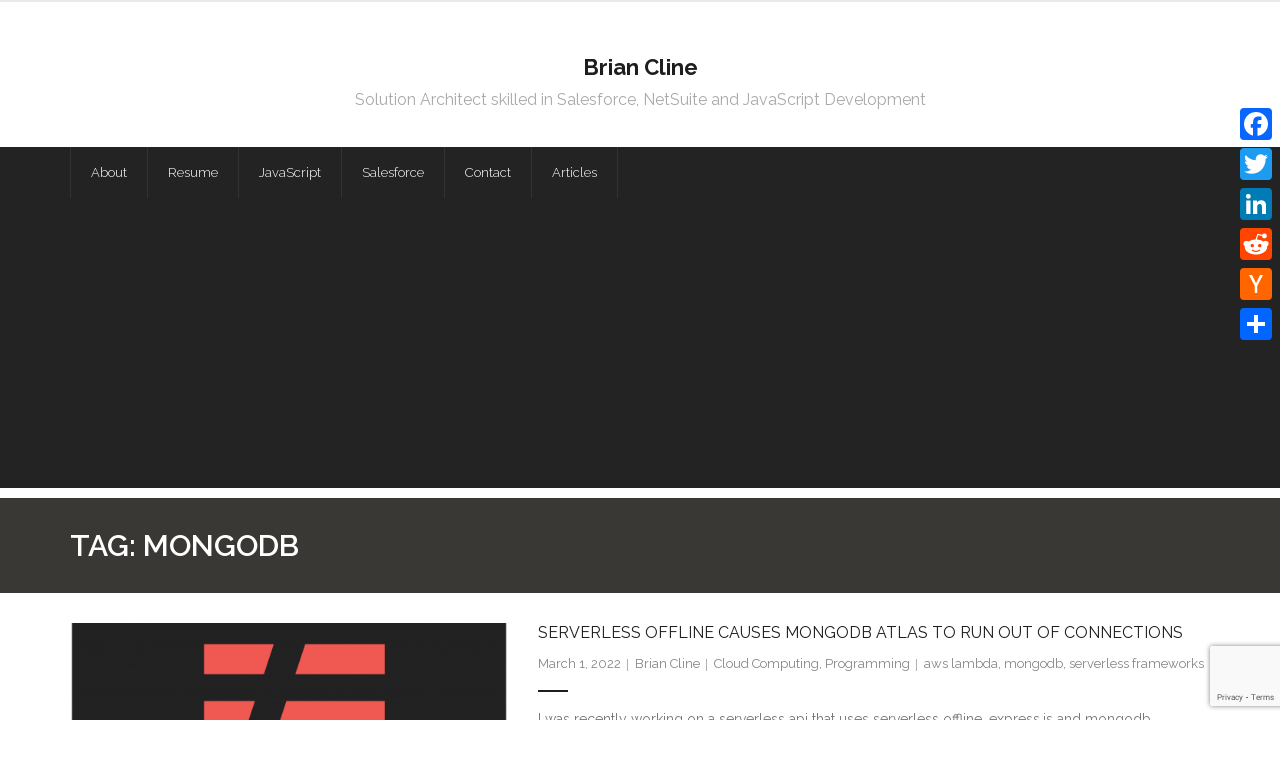

--- FILE ---
content_type: text/html; charset=utf-8
request_url: https://www.google.com/recaptcha/api2/anchor?ar=1&k=6Lfal8YUAAAAABA0bUX8rpL3v_PdGShkpVumxc-D&co=aHR0cHM6Ly93d3cuYnJjbGluZS5jb206NDQz&hl=en&v=cLm1zuaUXPLFw7nzKiQTH1dX&size=invisible&anchor-ms=20000&execute-ms=15000&cb=20uhonyqe7m1
body_size: 45087
content:
<!DOCTYPE HTML><html dir="ltr" lang="en"><head><meta http-equiv="Content-Type" content="text/html; charset=UTF-8">
<meta http-equiv="X-UA-Compatible" content="IE=edge">
<title>reCAPTCHA</title>
<style type="text/css">
/* cyrillic-ext */
@font-face {
  font-family: 'Roboto';
  font-style: normal;
  font-weight: 400;
  src: url(//fonts.gstatic.com/s/roboto/v18/KFOmCnqEu92Fr1Mu72xKKTU1Kvnz.woff2) format('woff2');
  unicode-range: U+0460-052F, U+1C80-1C8A, U+20B4, U+2DE0-2DFF, U+A640-A69F, U+FE2E-FE2F;
}
/* cyrillic */
@font-face {
  font-family: 'Roboto';
  font-style: normal;
  font-weight: 400;
  src: url(//fonts.gstatic.com/s/roboto/v18/KFOmCnqEu92Fr1Mu5mxKKTU1Kvnz.woff2) format('woff2');
  unicode-range: U+0301, U+0400-045F, U+0490-0491, U+04B0-04B1, U+2116;
}
/* greek-ext */
@font-face {
  font-family: 'Roboto';
  font-style: normal;
  font-weight: 400;
  src: url(//fonts.gstatic.com/s/roboto/v18/KFOmCnqEu92Fr1Mu7mxKKTU1Kvnz.woff2) format('woff2');
  unicode-range: U+1F00-1FFF;
}
/* greek */
@font-face {
  font-family: 'Roboto';
  font-style: normal;
  font-weight: 400;
  src: url(//fonts.gstatic.com/s/roboto/v18/KFOmCnqEu92Fr1Mu4WxKKTU1Kvnz.woff2) format('woff2');
  unicode-range: U+0370-0377, U+037A-037F, U+0384-038A, U+038C, U+038E-03A1, U+03A3-03FF;
}
/* vietnamese */
@font-face {
  font-family: 'Roboto';
  font-style: normal;
  font-weight: 400;
  src: url(//fonts.gstatic.com/s/roboto/v18/KFOmCnqEu92Fr1Mu7WxKKTU1Kvnz.woff2) format('woff2');
  unicode-range: U+0102-0103, U+0110-0111, U+0128-0129, U+0168-0169, U+01A0-01A1, U+01AF-01B0, U+0300-0301, U+0303-0304, U+0308-0309, U+0323, U+0329, U+1EA0-1EF9, U+20AB;
}
/* latin-ext */
@font-face {
  font-family: 'Roboto';
  font-style: normal;
  font-weight: 400;
  src: url(//fonts.gstatic.com/s/roboto/v18/KFOmCnqEu92Fr1Mu7GxKKTU1Kvnz.woff2) format('woff2');
  unicode-range: U+0100-02BA, U+02BD-02C5, U+02C7-02CC, U+02CE-02D7, U+02DD-02FF, U+0304, U+0308, U+0329, U+1D00-1DBF, U+1E00-1E9F, U+1EF2-1EFF, U+2020, U+20A0-20AB, U+20AD-20C0, U+2113, U+2C60-2C7F, U+A720-A7FF;
}
/* latin */
@font-face {
  font-family: 'Roboto';
  font-style: normal;
  font-weight: 400;
  src: url(//fonts.gstatic.com/s/roboto/v18/KFOmCnqEu92Fr1Mu4mxKKTU1Kg.woff2) format('woff2');
  unicode-range: U+0000-00FF, U+0131, U+0152-0153, U+02BB-02BC, U+02C6, U+02DA, U+02DC, U+0304, U+0308, U+0329, U+2000-206F, U+20AC, U+2122, U+2191, U+2193, U+2212, U+2215, U+FEFF, U+FFFD;
}
/* cyrillic-ext */
@font-face {
  font-family: 'Roboto';
  font-style: normal;
  font-weight: 500;
  src: url(//fonts.gstatic.com/s/roboto/v18/KFOlCnqEu92Fr1MmEU9fCRc4AMP6lbBP.woff2) format('woff2');
  unicode-range: U+0460-052F, U+1C80-1C8A, U+20B4, U+2DE0-2DFF, U+A640-A69F, U+FE2E-FE2F;
}
/* cyrillic */
@font-face {
  font-family: 'Roboto';
  font-style: normal;
  font-weight: 500;
  src: url(//fonts.gstatic.com/s/roboto/v18/KFOlCnqEu92Fr1MmEU9fABc4AMP6lbBP.woff2) format('woff2');
  unicode-range: U+0301, U+0400-045F, U+0490-0491, U+04B0-04B1, U+2116;
}
/* greek-ext */
@font-face {
  font-family: 'Roboto';
  font-style: normal;
  font-weight: 500;
  src: url(//fonts.gstatic.com/s/roboto/v18/KFOlCnqEu92Fr1MmEU9fCBc4AMP6lbBP.woff2) format('woff2');
  unicode-range: U+1F00-1FFF;
}
/* greek */
@font-face {
  font-family: 'Roboto';
  font-style: normal;
  font-weight: 500;
  src: url(//fonts.gstatic.com/s/roboto/v18/KFOlCnqEu92Fr1MmEU9fBxc4AMP6lbBP.woff2) format('woff2');
  unicode-range: U+0370-0377, U+037A-037F, U+0384-038A, U+038C, U+038E-03A1, U+03A3-03FF;
}
/* vietnamese */
@font-face {
  font-family: 'Roboto';
  font-style: normal;
  font-weight: 500;
  src: url(//fonts.gstatic.com/s/roboto/v18/KFOlCnqEu92Fr1MmEU9fCxc4AMP6lbBP.woff2) format('woff2');
  unicode-range: U+0102-0103, U+0110-0111, U+0128-0129, U+0168-0169, U+01A0-01A1, U+01AF-01B0, U+0300-0301, U+0303-0304, U+0308-0309, U+0323, U+0329, U+1EA0-1EF9, U+20AB;
}
/* latin-ext */
@font-face {
  font-family: 'Roboto';
  font-style: normal;
  font-weight: 500;
  src: url(//fonts.gstatic.com/s/roboto/v18/KFOlCnqEu92Fr1MmEU9fChc4AMP6lbBP.woff2) format('woff2');
  unicode-range: U+0100-02BA, U+02BD-02C5, U+02C7-02CC, U+02CE-02D7, U+02DD-02FF, U+0304, U+0308, U+0329, U+1D00-1DBF, U+1E00-1E9F, U+1EF2-1EFF, U+2020, U+20A0-20AB, U+20AD-20C0, U+2113, U+2C60-2C7F, U+A720-A7FF;
}
/* latin */
@font-face {
  font-family: 'Roboto';
  font-style: normal;
  font-weight: 500;
  src: url(//fonts.gstatic.com/s/roboto/v18/KFOlCnqEu92Fr1MmEU9fBBc4AMP6lQ.woff2) format('woff2');
  unicode-range: U+0000-00FF, U+0131, U+0152-0153, U+02BB-02BC, U+02C6, U+02DA, U+02DC, U+0304, U+0308, U+0329, U+2000-206F, U+20AC, U+2122, U+2191, U+2193, U+2212, U+2215, U+FEFF, U+FFFD;
}
/* cyrillic-ext */
@font-face {
  font-family: 'Roboto';
  font-style: normal;
  font-weight: 900;
  src: url(//fonts.gstatic.com/s/roboto/v18/KFOlCnqEu92Fr1MmYUtfCRc4AMP6lbBP.woff2) format('woff2');
  unicode-range: U+0460-052F, U+1C80-1C8A, U+20B4, U+2DE0-2DFF, U+A640-A69F, U+FE2E-FE2F;
}
/* cyrillic */
@font-face {
  font-family: 'Roboto';
  font-style: normal;
  font-weight: 900;
  src: url(//fonts.gstatic.com/s/roboto/v18/KFOlCnqEu92Fr1MmYUtfABc4AMP6lbBP.woff2) format('woff2');
  unicode-range: U+0301, U+0400-045F, U+0490-0491, U+04B0-04B1, U+2116;
}
/* greek-ext */
@font-face {
  font-family: 'Roboto';
  font-style: normal;
  font-weight: 900;
  src: url(//fonts.gstatic.com/s/roboto/v18/KFOlCnqEu92Fr1MmYUtfCBc4AMP6lbBP.woff2) format('woff2');
  unicode-range: U+1F00-1FFF;
}
/* greek */
@font-face {
  font-family: 'Roboto';
  font-style: normal;
  font-weight: 900;
  src: url(//fonts.gstatic.com/s/roboto/v18/KFOlCnqEu92Fr1MmYUtfBxc4AMP6lbBP.woff2) format('woff2');
  unicode-range: U+0370-0377, U+037A-037F, U+0384-038A, U+038C, U+038E-03A1, U+03A3-03FF;
}
/* vietnamese */
@font-face {
  font-family: 'Roboto';
  font-style: normal;
  font-weight: 900;
  src: url(//fonts.gstatic.com/s/roboto/v18/KFOlCnqEu92Fr1MmYUtfCxc4AMP6lbBP.woff2) format('woff2');
  unicode-range: U+0102-0103, U+0110-0111, U+0128-0129, U+0168-0169, U+01A0-01A1, U+01AF-01B0, U+0300-0301, U+0303-0304, U+0308-0309, U+0323, U+0329, U+1EA0-1EF9, U+20AB;
}
/* latin-ext */
@font-face {
  font-family: 'Roboto';
  font-style: normal;
  font-weight: 900;
  src: url(//fonts.gstatic.com/s/roboto/v18/KFOlCnqEu92Fr1MmYUtfChc4AMP6lbBP.woff2) format('woff2');
  unicode-range: U+0100-02BA, U+02BD-02C5, U+02C7-02CC, U+02CE-02D7, U+02DD-02FF, U+0304, U+0308, U+0329, U+1D00-1DBF, U+1E00-1E9F, U+1EF2-1EFF, U+2020, U+20A0-20AB, U+20AD-20C0, U+2113, U+2C60-2C7F, U+A720-A7FF;
}
/* latin */
@font-face {
  font-family: 'Roboto';
  font-style: normal;
  font-weight: 900;
  src: url(//fonts.gstatic.com/s/roboto/v18/KFOlCnqEu92Fr1MmYUtfBBc4AMP6lQ.woff2) format('woff2');
  unicode-range: U+0000-00FF, U+0131, U+0152-0153, U+02BB-02BC, U+02C6, U+02DA, U+02DC, U+0304, U+0308, U+0329, U+2000-206F, U+20AC, U+2122, U+2191, U+2193, U+2212, U+2215, U+FEFF, U+FFFD;
}

</style>
<link rel="stylesheet" type="text/css" href="https://www.gstatic.com/recaptcha/releases/cLm1zuaUXPLFw7nzKiQTH1dX/styles__ltr.css">
<script nonce="rP0Wr7DKxtfYeJnyh7DGGA" type="text/javascript">window['__recaptcha_api'] = 'https://www.google.com/recaptcha/api2/';</script>
<script type="text/javascript" src="https://www.gstatic.com/recaptcha/releases/cLm1zuaUXPLFw7nzKiQTH1dX/recaptcha__en.js" nonce="rP0Wr7DKxtfYeJnyh7DGGA">
      
    </script></head>
<body><div id="rc-anchor-alert" class="rc-anchor-alert"></div>
<input type="hidden" id="recaptcha-token" value="[base64]">
<script type="text/javascript" nonce="rP0Wr7DKxtfYeJnyh7DGGA">
      recaptcha.anchor.Main.init("[\x22ainput\x22,[\x22bgdata\x22,\x22\x22,\[base64]/[base64]/cihFLE8pOngoW24sMjEscF0sMCxFKSxPKSl9Y2F0Y2goVil7YigyNTcsRSk/[base64]/[base64]/[base64]/[base64]/[base64]/[base64]/[base64]\x22,\[base64]\x22,\x22bVtVw74Rwow6wr7DjcKOw7fDlWhGw7EKw7HDlh07QcOVwpx/YsK1IkbChBrDsEooQMKfTUPCixJkOcK3OsKNw6PCgQTDqEEtwqEEwptrw7Nkw5PDtsO1w6/DpcKFfBfDoSA2U21BFxIkwpBfwoknwpdGw5tdBB7CtjzCj8K0wossw6Niw4fCv34Aw4bCpwnDm8Kaw7rClErDqR7CuMOdFRhHM8OHw6t5wqjCtcOZwoEtwrZyw6ExSMOewrXDq8KALFDCkMOnwrgPw5rDmRcGw6rDn8KJMkQzYwPCsDNHSsOFW27DvMKQwqzCpz/Cm8OYw77Cl8KowpIYbsKUZ8K6O8OZwqrDi2h2wpRUwp/Ct2kaOMKaZ8KCRijCsH4jJsKVwp7DlsOrHh0WPU3Ckm/CvnbCvE4kO8OPbMOlV0rCkmTDqRLDt2HDmMOWdcOCwqLCtcOtwrV4HizDj8OSBcOlwpHCs8K5KMK/RQ9HeEDDgMOJD8O/J1Yyw7xbw6HDtTo/w7HDlsK+wpAEw5ogcX4pDgpKwpphwrXChWU7YcKJw6rCrSYjPArDvzxPAMK3V8OJfx3DocOGwpA1O8KVLhZ3w7Ezw5rDjcOKBQDDgVfDjcK2IXgAw4HCj8Kfw5vCr8OKwqXCv04swq/CizjCu8OXFEJZXSk3wozCicOkw7HCr8KCw4EIYR5zZH8WwpPCsVvDtlrCm8OEw4vDlsKmZWjDkknCssOUw4rDqcKewoEqLy/ClhoYMCDCv8OKInvCk1nCq8OBwr3CmHMjeQh4w77DoVnCmAhHO1Vmw5TDvxd/[base64]/CgMOkcwgoUsOUdxEyw6d+w4RkczYNa8O8UxNmcsKTNxDDgG7Cg8KZw6R3w73CkcK/w4PCmsK3Um4jwpVGd8KnIwfDhsKLwphaYwtewr3CpjPDihIUIcO6wplPwq1BasK/TMOewqHDh0cNdzleaVbDh1DCn3bCgcONwrTDucKKFcKIEU1EwrvDhjomPcK8w7bChmsQNUvCth5swq1WIsKrCj/DpcOoA8KGUyV0ZzcGMsOMCTPCncOHw5M/H0I4woDCqmtuwqbDpMOqZCUaSSZOw4NdwrjCicONw7XCmhLDu8O/MsO4wpvCqgnDjX7DoCldYMOQQDLDicKKf8ObwoZxwpDCmzfCtsKPwoNow7Bywr7Cj1lVEsKXNEgJwot4w5gYworCmDckRsK1w5phwovDhMO3w7/CnwU0D3DDrMK8wq0Jw4PCrylLdsOwGMKzwotRw40fYTzDtMORwp7Dlwhzw7fCpG4cw4fDrxADwojDiXtnwql/[base64]/CjVTDqMKCwofDnsOfScKsEmcRNGUAWGx5wpUzNVPDocKvwp0nMBgIw6YKAgLCncOjw7TCjV3DvMKxV8OeGsK3wrECfcOIXAwTawM0Sj7CmyHDjMKCV8KLw4nCt8KNfwHCkMKQQi/Cq8K0OxkAKcKeW8OSwpDDkQfDhsKVw4nDgMK/wqnCtGNOeyEWwrkNTCzDv8K3w6AOw6Q6w7kbwq3Cs8KNEAN+w4h/w5TCqWXDiMO/[base64]/w43CssKcBmvCucOKWF4Uw7fCmcKfw4s+wo1ww7LDiAAnwr/DtXVDw4/Cs8OjOsKZwq0LVsKSwqZ2w4Ydw6HDlsOEw61kCsO1w4XCtcKNw6RewpfCh8OBw67Du1nCnBkNPSfDqW1gYB1wC8OrecOvw5YTwrFtw7DDrTk8w74swqjDjCDCs8KywpPDk8OXIMOCw4p8wqhqGVhHNMObw7Iyw6HDj8O3wqrCpljDvsOdEBI7YMKwACdtQSA2cx/DmAQ/w5DCv1MkJMKkAsOTw67Cs13CkH0QwrEZd8OvFxB4wphuPXPDsMKRw6JCwrh+cXXDm3wsccKhw7BOKcOxD2HDrMKNwpDDrAnDvcOMwrVDw5FWcsOfdMKMw4DDvcKbdDzCqcOyw7fCpcOnGh/[base64]/[base64]/w79oNXkgwrEKesKJbMOJw4U2wqk7RMKnw7DCmMOqIcKow7tGByLCsVtmG8OfWx3CvS56woDDlXsZw4UAJsKfTFfDunrDqsOePnHCgEkDw4F/f8KDIcK5XlUKTH/DvUHCv8KTC1TCvELDuUQGJcKmw7A6w4zCncKyQSxdLUc9OsK5w7zDmMOKwpDDqnNvw4FsMnjCtsOkUk7CnMOiwrU3JcO6wqzClwEgRMKLQl/DuCTCucKIVhZqw51nZEXDjwYGwq/CtRzCpWJhw4M1w5TDsGIrI8O9XsKTwodzw5sQw5Z2w4bDk8KGwonDgybCgsOeHQHCt8KUPcKPRHXDqB8hwp07McKjw4/Dg8Kww7Flwr0Swr5IWizDhmjCu00jw4fDmcKLScOMJx0ewokhw7nCgsKqwrbCosKIw5LCgsKswqtxw5F4JgoswrIGOMOQw67DlQ57LDQsc8OYwpDDq8OfL23DnVnDtCJoAsKDw4vDucKGwo3Cj3c3wqDChsOobsK9wo8/KEnCuMOfaVZGw5jCtRjDtwR/wr1JP01dcm/[base64]/Cr8OhNsKyTcOIwrY3ZGjCkMOTwqrCocOew7ohwpnCrBdKBsOXJGvCt8OsVHJ0wpBNwplVA8Kmw7chw71RwobDnkLDjsKmTMKtwpR0wq1jw7nCkgEvw6LDjnzCmMOAw510bSNUw73DvEtlwotzTMOkw53CtndFw7PCg8KGEsKGMSDCnQTCn2J5wqRLwo9/JcOxRSZVw7zCisO3wr3DtsOmwqLDs8OBMsOoTMKCwqLCqcK9wrLDqsKTAsKBwodRwq83e8KTw5bCs8Oyw5vDn8Kvw4fClStywpLDs1tPCxDChgTCjiENwoDCpcO2bcORwpbCjMKzw5wRU2LCih/[base64]/Dq8KjTGvDiMO6I8K7w5LDocKwC8OeTsOLHVzDh8O1Ii8Zw4wzQcKgBMOdwrzDvCoTMHLDiyglw45QwowGfQAyIMKdX8KuwoUHw4QAw5FYf8Kjwqp6w7tOeMKWLcK3w5AuwpbCkMO+OxZqJTTDmMOzw7rDjsOOw6bDlsKCwoBNDljDicOudsOjw7/[base64]/Ct8OoYDzDk8KOwr10w4JIeSzDrUUqw7vDn8OMw4jCqsKmw6ldSXsCDG4megPCp8O2WERxw5zChVzCsWAhwqg1wrw5wpLDocOzwqULw67CmMKzw7PDjDvDoQbDhxxkwoJmGk3CtsORw4jCscKZwpjCqcO/VcKNK8Odw4fCkXbCmsKpwrFlwojConN/w7PDtMKmHRIMwoDCmTDDuSPDgcO4wofCh0QOwq98wpPCrcO7J8KcSsO/Wn4YLj5FL8KCwooUwqlYOxBpV8OKFiI+BRHCviJ5UcK1dxQxW8KwN1XDgnbCmH0qw4Nyw7fCjMOFw5UcwrHDlRE/BDFhwpnClsOaw4zCnB7DkTHDssKzwqJFw6nDhydLwqPDvxjCrMKPwoHDmE4bw4czw70hw47DpHPDjHvDqUXDosKjOzXDisO8wrDDm3x0w48UfMO0wppBI8KkYsO/w5vCo8OtLRfDiMKRwoVPw7M/w5nCjy5gXHrDtsO5w6rCvApnb8Oowo3Cq8K3TR3DmsK0w5F4TsOWw7IpKMKfw7xpIcKJWA7Dp8KPJMOFTnPDoGJVwrYrQ1nCnMKFwpLDvsO1wrDDrcOnSlIzwqXCisOrw4AsaH7ChcOKTlHCmsOAD1/Cg8OXw50Le8OwNcKEwo0EcXDDisKQwrPDtCnCscKyw5jCpnrCsMKzw4QkCF8yMlx3w7jDs8OXQm/DnxNGDcKxw65kw7pNw7JcBHDCnsOWAX3DqMKOM8Kzw5nDsy1Cw7rCo2RtwrNhworDmRbDgMOPwql/FsKVwonDuMOWw4DChsKgwoVGOwDDvjhQRMOwwrDCscK5w63DkMKhw5PCiMKacMO5aUrCvsOcwoEZF3YjOsKfGHXDhcKHwrbCpMKpLMO5wrPCllzDo8KGwrHDlnB5w5vDmcKIP8OSaMKWW31rEcKqbR5MKyjCnDVzw7V/fwR9V8ONw4HDj0PDhH3Dk8KzDsKUO8O0wrXCtcOuwqzCjidTw7RIwrd2bn1Kw6XDvsKpGxVvdsO7w5lpQ8Kfw5DCtBDChcO1DMOJTsOhDcK/eMOGw74Nw6MOw7wdw4JZwpQvTWLCngHCiC11w4R+wo02DBjDicKOwpzCpMKhN0jDmVjDl8KjwprDqQpLw7DCmsKxbsKVH8KCwqzDgEV3wqTCmCPDncOKwrjCs8KqCcK/PTQSw5XClGd0wroNwpdkHkBheF3DoMOqwpZPZWZNw5vDuxTDsifClDQ3MVd3Eg0Bwqxlw4nCrsOaw5nCkMKwbcOlw7IzwpwqwrcxwrHCkcOswrLDoMKlG8OKE2FgDHUPUsOKw48bw74iw5EJwr3CjhwWY0AIYsKLGcO0eVzCnsKHbU9jwqnCkcOZwrHChmPDhjTDmcO/wqvCpMKCw7wywpPDmsOxw5XCtFt3OMKMwo3DuMKtw502SMOXw4LDi8Owwrd+BcKnH3/CoV0aw7/[base64]/[base64]/CoB4jXxzCvDAnwrvDiDcVaBHCnwLCpcOjWcKQwp06MxjDlcKLFGo7w4zCnMOpw5bCmMK8ZMOywrUaN33Cm8O4QlJlw7zCq3rCq8KAwq/[base64]/CgMO9AMOww50Ew4cLw5R1QXh4Ow7DphExesKqwpQKWC3DhMOrdFpHw6pcXMOGC8OKWC0+wrAXB8O0w7PCtcKZXDrCi8O4Knxnw44oVRNfAcKrwrzCmBdkCMODwqvCtMKLwrrDkDPCp8Odw6zDm8OVUsOMwpXDicOJK8KZwpXDhMOVw6UxQMOCwpkRw7/CrjxwwrAaw7YdwoAlGDrCsjp2wq8QaMOKe8OCc8OWw5RPO8K5dcKyw6rCg8OdRcKpw6fClQwrbAHChXXDoz7CtMKVwoF4wpIEwrkjP8KZwqwdw5hoH2LDk8OkwrDCj8Ojw4TDk8OFwpjCnUrCoMKqw4VZw5o1w6/CiE/CrTLCqwcOcsOdw5Fpw7HCijvDomvChiYlN2LDm0fDoyc4w50dfmXCt8O7w6nDhMOAwqdLLMOCJcOSDcO2ccKbwpEYw7A9VsOVw65Uwr/[base64]/I8OAwrXCh8O8VcKIcRbDsxYwUcOawpzCmyxFw5gUwpU4VUzDi8OSehLDuV9yb8Olw4EFNEnCtlXDpsKEw5jDlTHCt8Ksw4Zqwr3DiBAyO3IUI1tiw4cbw4/CoBzCvSjDnGJfwqBOBmkQOybDlsOsLsKvw5AMClt2Y0TCgMKQR0p2HkAtZsOcYMKJKHJfWQrCs8O8UMKjKh94YAFnYCIGwpHDtz9ZI8KKwqrCowfCngh8w6MswqtQPnAAw6zCkkDDjg3DvMO9wo5Yw4oGIcOAwrMIw6LCp8KXYQrDusOXU8O6P8K/[base64]/CrMOHFsKHYA5oG8OvwrglYW/CmMOBwp3CqWDCucOKwpPCiMKRZhNKX0/[base64]/DkMK4W8Olw6DCqMOow6PDlCcKEsKFS8OiHCwNQ8OEYAjDi23Dg8KbJMKPS8KzwrHCq8KEISvCscK8wrDCjWJhw7LCtWsATcOcRzt9wpHDvCnDnMKtw7fChsOCw68qBsOuwrnCv8KKCcO+wq0awrbDncKYwq7Ct8KnNjFmwqNyWGvDuVPCvG/DkTjDqEPCqMOGXBVSw4vCgXPDmVQgZxTDj8OhNMO4wq3CksKdO8KTw53CusOxwoYJLxAjbEpvUidswoTDtsO0wojDo2E/[base64]/ClsOlw68WccKofx/CocOrBSfDscKOw7rCsjrCusO2GQtRMsOYwqXCtG1IwpzCp8OMScK6w4VmB8OyaUXCucKEwoPCiR/CgDJowpdTb3FQw5XCuypkw4NCwqPCpMK4w4zDusO9FxQzwqp3wrQaIcO8fU/CqFDCuDNAw7PDocKnBMK0PVlFwrZ7wp7CowlLYx8YegdSwprCssKJJsOXwrXCvsKDNw4gIy5BFX3Duz7Dr8OCbETCt8OmGMO3UMOnw4ccwqAqwo/DpGFLIcOhwoENUcO4w7DDjcOSHMOBXBXCiMKMKhfCvsOMP8OIw4TDrnzClMOBw7jDphnClSTDvQjDsTs2w6k6w5g8EsOnwpYjBRdjwq/[base64]/CvSpKwogXw4IdIMOQwqnDrXg6MVJ7w5szPyYdwo/Ch0Vww40mw598wrNSAMOcRkM1wrPDgxzChsKQwp7CusOZwoFhODHCpGEbw7fCt8Ofwos1wqIiwpLDpX/Dm1LDnsOjAMKkw6tPbCgrYcK4f8OPaHstI012RMOjUMOLQcOQw71+NgdWwq3CucOnTMKNEsK/wonCtMK7wpnCoU3CjStdWsOEA8KSFMORVcOqG8KvwoIIwp5Iw4jDrMOAWGtuOsKPwonCpXjDgwZkKcOhQTQhERDDmCVCQE7DtgLCv8OVw7nDkE8+wqbCpFsVXV9iC8OhwowtwpN7w6NbB2rCr0EZwqVOfGDCqRbDiULDj8Ohw4XCvhpuD8OswrfDi8OKCH8RVH9kwoo/VMOHwoLCgAElwqNTej0Iw5Bpw4bChh8CWzZOwollc8O2N8KrwoXDhcKkwqd7w6DCgVDDncOnwpk0A8K/wqRaw6BffHgNw7wUTcKSGlrDkcOOLsOYXsK0IMOWFsOrTTjCj8OJOMOxw5UQExAiwpXCt0nDln3DncOCNyPDqkcFwr5ZOsKVwpUzw5VoZ8KzF8ODOgAVFScAw5wYw6/DujvDrHI3w6XCuMOLTScSTcO8wpzCpQA/w5AzfsOtwpPCtsK+wo7DtWHCpngBX2wURcK0KcK8fMOoRsKMwolAw7ZQw6QiasOew6lvEMOsTkFqR8Oxwqg4w5rCsS0WDhFqw6E1wpfCkzVQwoTDhsOaRjUDAsKyLEvCgzrClMKnDsOAFkzDjE/CisKEUMKuwrpwwoXCocKQKU/Cq8O2S2BtwqtsaxDDiHzCgCXDpVnCj0lqw5Isw5JIw6Zmw7N0w7DDrsO1CcKcScKIw4PCqcOMwolXRsOBCQ7CucKPw5fCucKlwq4+HmbCr3bCtMOdNANFw6PClsKLDTvCqlPDtRZlw47Cr8OSXktGYXluwrV4wrvDtwhYw7QFRcOqw5Vlw4kBw43DqlBqw6U9wo/[base64]/DtGUodAbCjkbDoFJmf8O2woBSwq12wplhwohOw55lbMOTAgfDv2hXMsKZw5IIfDtFwrFSD8Kow4tJw4vCtMOjw7pdDMOWw7xaFMKDw73Dl8KCw6jCjTdqwp/[base64]/CkMOzwrlewqZgGQcdw7c8w6/CqsKFFTwSFkDDh3LCs8KvwoHClBQcw4RHw5LCqGrCg8Kbw7DDgiNPw5tSwpwJesK8woPDijbDiCA6WnVMwr/CgALCgTLChS9nwqfDjQ7CsEUQw509wq3DgxPCu8KOW8KHwpvDjcOGw4c+Mm5cw51nZsKzwpnCrEHCs8KPwqk4w6vChcKow6/ChilDwqLDiSJkDcO8Hz1RwqPDocOYw63DnRdcfMOjJ8KJw5hfSsOIDXRYw5UfZsOHwoVew5wew4bCq0Egw5bDgMKlw57CvcOjJl0lA8OELSzDnTbDsjxGwrzCncKpwqPDpz/DkcKwJwbDncKMwqvCrMOvNAjCi3zCvFIYwofCk8K/J8KBbMKmw4B5wrbDksOvw6Uiw7zCrMKdw5jCuDvDmWFfUMK1wqlOPVbCrMK8w5LCmcOGwofCq27CpcO0w7bCvTXDpcKawqvCl8Kmw7ZXTAgUI8OBwp1AwplEP8K1WBcQBMKwXnLDjcK6H8Kkw6DCpwjDuDZDQF1dwqvCji8Pe0/[base64]/CjiApwrtZBsKDw7rDpcKHBMKnwobDkMKmw5E4w493HH9/wog9AQrCh1/DjcObPmvConDDmxMZLcOfwr7DnltMwr/ClsK1fGIuw7HCs8OZX8OXdTfDtAPClRgfwohLPgvCqsODw7E+SnjDkBrDsMOONBzDicKjBDp3EsKpEgFmw7PDtMOpQ0Mmw6N1QgI/w6Q8LxbDnsKHwrcrZsOOw6LClsOLPg/Cj8O5w7bDtj7DmsOCw7ANw7orOlrCssK3DMOGRi/CtMKREHvCk8O8wpQpCiE2w6YIPUx7WMK5wrxzwq7Dt8OYw6dWbSDCnUkHwpFww7YFw5YLw4pHw4/CvsOUw5EOPcKuEDnDnsKVwpxzwqHDplDDmcO+w58JP05uw5bDg8Olw78bVxJUwqbDkmHCgMO9KcKcw7jCtgBmw5J4w5YlwonCisK9w5NaYX3DsBLDixDCncK3VMKYwpxKw6DDoMKJBQTCqD/[base64]/CqVbCqArDpcOWwrbCp23CnsK9fsODw6p0wr/CuksWNCcHOMKQFAgiKsO6DcOmRRLClk7CnMOwZAFUwpsQw7RXwonDhcOScUM6RMKGwrTCvWnDnS/DjMOQwofCn2kITSQUwpdCwqTCh0PDnmDCpyVgwozCnxfCqGzCuFTDlcOdw6x4w6pWD3vDoMO0wqZEw5gxDcO0w6TDq8OSwp7CggRiwpzCisO9KMOawp/DtcOaw7F5w6nCpMK0w4IiwpPDqMObw6VcwpzCr00SwqvCscK2w6t1w5oAw7YFNsO2dQrDiVXDrMKrwqYSwozDqcKrWU3CvMKlwqzCklZ/a8KFw48vw6zCqMKhKsK2GCPCnTPCoxvDomImGsOVcArCmcOywqpRwpo+TMKdwrLCuR3DqsOgNmvCsH4gKsKkbMOaFlLChBPCmH7Dnx1MfMKNw7rDjy1VHkx/[base64]/CtjbDvMOiwrs/GA91wplyJsK3w5zCgnrChG3CvALCrMOKw7d/[base64]/e8K6FsKzw5EsQcOQNmo/dMOHw7LCrsOkw6fCmMKfw5vDmMOzF1hteE/ChcO5Om9VchM6XGhhw5fCscKuJgvCtsOaHmnChXwQwpIBw63CncK6w7d4BMOhwrtTbRTCjsOkw5ZfIh3DvHtow4fDjcOKw7DDvR/CjmHDjcK3wrEHw4IJSTQQw6jCkCfCr8KLwqZgwpLCiMO3XsOYw6tMwr8TwpfDsGzDgsOmNmHCksOtw4zDisOXYsKow6RbwqorR3EXOT94G0XDq3huwow7wrXDuMKnw4fDjsOII8OxwoNSZMK9RMKEw6nCtlE/MzLConzDoWLDksKGw5bDgsOHwpBzw5I+WhvDtQbCo2jChR/Dk8Oqw51XLMKVw5B5I8KsHsOVKMOnw5jChMKew4lrwrxqw7vCmAQXw5V8w4PDowUjcMOXV8KCwqDDm8OeBUE1wpbCnhNwehEfHCHDqsKFScKnYQ1qdsOrQMKjwqnDksOXw6bDksK3aknClsOJU8ONwr7DmsOGVVjDrWAOw5XDjMKFbS/CgsO2wqbDiXDClcOCXsOqT8OcaMKFw6fCp8OBKsKOwqRXw5ACC8K0w6dPwp1JZ1pKwrx7w4XDuMO9wptXwq7Ci8OhwqtFw57DjXfDpsOOwpzDi0g3eMKow5rDjFpYw65WWsOVw50iKMKgFytdw7g2fsOuNjQKw6Exw4hzwqp3QRdzMCDDhcO9XV/[base64]/wrl8GsKLwpsMVjYzw5TDkcK6JMOsTRdmwoxwZcOLwqw8HSdjw7/DqMOcw549ZXzChcO9O8OQwp/Ch8Khw4DDjW7ClsKXQATDjVLCgTLDmRZcE8KFwoPCjzHCuUM5QCfDrkcVwpbDo8KOfXJgwpBywrM8w6XDg8Oxw6hawrcGwo3DoMKdD8OKRMKTOcK6wpnCo8KJwrlhXcO0Yz1qw4vDssOdTmFBWmFlIxdnw7bCoA4eOEFZbCbDpG3DsC/CsioKw7fDoGgFw5jCr3jCm8OMw4RFRykWNMKeC3/Do8Kawo47SCbChFBzwp7DrMO+A8OTAirDgy0Bw7gcwoAvL8OgeMKFw47CusOwwrFsNyFcVn7DggnDoDnDssOBw5s7bsK+wofDtn8uPWPDp17DrcKww4TDkiExw6rCnsOmHsOfC0U5w6HDkF8BwrpgFMKdwqHCpn/DusKIwoVLQ8OUw4/CuhTCmyLDrcK2EgA+wrcSMzdmRcKZwrI1PX7ClMOQw4AWw57DhsKmDitew6tHwqbCpMKacBMHcMOWORJXwphKw63Dul8JD8OXwr4WOmRiBnMeP0Ycw4ssYMORKMOnQi3CnsOzeG3Dtl/CosKPR8OfKHsNZcOjw7dNf8OFcRjDncOwFMK8w7cKwpcyAl/[base64]/[base64]/wrzCqhNbwrg6w701woNnw4PCnsKCwo/CjGHDlXvCnFt/[base64]/DpsKDQkh9cVw7w5PDqsK0WR3DpTdVw647wqDDl8KecMKIGMOHwrxuwrVfasOnwpfCtsKoYw/ClxfDjTouwrTCsTtPU8KXcixOLXETwrXClcKWelloYkzCrMK3wp8Ow7HCpsK7IsOcAsO3wpfCvCZfaELCsh5JwrsfwoLCjcOzchwiw6/Cv2gyw5bCv8OqSMOJaMKLQllOw7HDlT/CjFjCuHR3V8Kpw7cIeDZIwqJTYgjDugwIcsKywq3Ctz96w4zCmmTCmsOHwrLCmQbDvMKsG8KMw7TCoA/Di8OVwpLDj3PCvyACw4o/wponLVbCs8Kiw6TDusO0YMO9HzPClMKIaSUtw6wmQynDsx/ChHALKMK5cGTDkQHCmMK0wpvDhcKCc1Bgw6/DrcO5w58Mw6wKwqrDszTCmMKKw7JLw7M6w6FKwpBdPsKVMxfDmsKnwoDCpcKbGMKJwqPDkTASL8O+Y37DiUdKYcOeOMOhw7B6dFJZw5QuwoTCqsO0W07DssKEBcOzA8OZw4LCpi1uBsOvwrlrHFHCrTzDphLDicKCwpl6ImXCnsKKw7bDt00Qf8O0w4/DvMKjHkXClsOHwpwBOlYmw5Ysw7PCmsObDcOZwo/CrMK5w7pFw7pFwplTw7nCnMKjY8OcQGLDjcKiZEIAGVDCvjZZMybCqsOQU8O2wqYtwo97w45Ww4bCqsKTwoJ7w7HCocKGw5Fmw63DlcOvwos8CcKRCsO/PcOrCmNQKSPCisOhD8Olw5DDmMKdw4DCgkY+wqPCm2cPNnHCq1nDqlbDq8KGWU3Cg8KNMlIvw5fCgMOxwpErCsOXw54qwpVfwrgUL3sxV8KWw6tOw4bClHXDncK4O1XCnBPDm8K/[base64]/[base64]/CpcO7w50CWXlGMsKaIzjCnjHCilkTwrHDssO2w7DDl0LDuWp5FxlFbMORwrI/NMKRw6VDwr55KMKfwr3Do8Odw7I/w6HCsQV/[base64]/CocOIwrh2McKswo/[base64]/[base64]/DgcKDYMKQWsKlw4fClFV4aiHDh1tHwqZDLgLCkzYhwq/ChMKAeHl3wq5ZwrF0woMuw7QsAMOBQcOXwotBwqYQb1PDmnEGDsOiwpLCnBt+wqEKwovDvMO6UsKlGsO5BFlVwqkcwoLDnsO1XMK5eW15DMKTFGTDqxXDl1jDqMKyMcORw6EsGMO0w7nCslo4wpPCqMKqN8KOw43CiDHDoANpwqghwoEPwq1hw6oWw6drFcK8ZsK/wqPCvsOgLsKtCQLDhQw9ccOtwqzDqMOgw79zU8OTPsOHwqTDgMOmdE95wo7CknHDtMODOsOOwqXCihLClxMlf8O/[base64]/FyPDkcKsEy1UMcKBLhvDrcKtKRhJwpZTwqzDjsOUUFjCoAPDscKawqbCrMKGPQvCqw7DqiXCusODA0DDukMdLDzCqTAew6PDqMOrQTHCuz13wpnCq8Kuw5XCocKDIkR+cCcGJ8Kyw6AgKcO2Qlckw500w6TCiDPDnsOSw4oIRH5lw5Fiw4Znw4/DlTDCk8Okw7siwp0ww6fDr0B1FlPDgQjCl2tfOScSc8Kxwr9lYMOvwqTDl8KdE8Onw7TCqcOwSidVRHTCl8ORw4I7XzTDh0saKCoqMsOwKnrCrcKVw7ceWQhGYz/Du8KjEsObE8KMwofDiMOWK2LDoETDtzE+w6vDtsO8fELCvCYjUWXDhzMkw6c5McOoBSbCrxzDvcKQdns2CXrCmi0mw6s1UXA/wpFkwpM5VGnDpsO3wp3DhmsEScKTIMKmQMOWCEgIH8OwbcKKwq9/[base64]/CqsOXMFh/w5HDvEHCg8ORw5PDr0jCiEICwo9qwogreMOwwpvDsU4FwrLDm0zDjcKID8OUw5QyS8KEbi4+AcKKw6c/wpfDuQ7ChcKSw7/Di8OEw7cBw7vDg07DksOlasKgwpHCtMKLwqnCtFHDv3hNchLClTcJwrUOw6/CoTvDncKzw6/Cv2YvF8Ocw43CkMKwXcOcwoFBwojDvcOjw7zCl8OBw63Di8OoDDcdQhQLw7lFOMOEDcONeRpCAxpswoDChsOWwptXwpjDjh01wp8wwofCtgLCsi9fw5LDt0rCjsO4fzNeZgHCoMKzdcOxwrkebsKowozCkyjCscKLJcOZABPDpyUmwr3Clw/CkhAuQsKMwoXCrijCosOQLcOZRHIZAsOKw6J4WSfDgzXCh0xDAsOGHcK1wp/DgyLDl8ODHyTDrw3Dnx4wVMOcwp/Cni3DmibCknjCjBLDinzDqAIzLGbCisKrIcKqwrDCgMO5FH0zworCicKYwowJCTMPEMOVwpVKKcOXw41Aw4jCqsK5FXAuwoHCmApdwrvCgkVnwrUlwqNEVXnCo8Ovw4LCi8KEDjbDoG3Cr8KzMMO8wpw5VG/DklnDhkgEb8OGw6lrQsKANAzCrUfDnRtpw5ocLFfDpMKQwrQowovDlF7DrEtaGyFMGcODQQYvw4h+aMOzwpRSwqdsCw4lw6cfw6TDmMO4K8O9w4zCgSnCjG8zQXnDg8KmJBNlw4TCsh/CrsKHwpgpaW/DgMK2HDzCtsK/OlQ4b8KVV8O7w6NySQ/[base64]/w4bDrS96wrE1Fhkhw6o6fMKnIMOqw5lqLSJ1wptKE1/[base64]/F8KpITF8NMKDw6HCvsKjwqt4GMKHw40WUTFCZ3jDnsKPwq04wqcfD8Otw5lAERoGLD/CvB9Hwo7CncKsw4PCrk9kw5QnRAfCkcKYBVl7wrvCtcKlUCdPNkPDtMOIwoMJw6vDrMKgPHsewpNXUsOqdMK5Th7DsjURw7BHw4/[base64]/w69MdMOpDFtJwqjCsz7Dv1Yjwpp+MSLDssK3JndDJhPDu8OmwqUlPcKuw7LCnMOZw6jDgwAZdmfCkcKuwpLDrEYHwq/[base64]/DuibDssO/wr9iw7c1w4U6w7FwFTbCvD/DlXo/w7fCqQtwJ8KfwpoQwot9I8Klw7nCnMOjfcKWwpTDpU7Ctn7CkHXDgMKxF2YTwqtIHHc5wr3DuSspGBjCm8ObH8KUG1DDssOAUcOeUsK4fWrDsibCucOmZkgge8OQbMK9wqjDv3nCoGQewrXDqcO8fcO5wo7Dn1jDi8OLw7rDrsKZE8O/wqXDpkRuw4BpIcKHwpHDgHVOXn3Dmitqw7DCjMKIUcOrw7TDt8KAF8O+w5RRSsOJTMKYJcOkGEpjwo57wqs9wpFawr/ChWJMwq8Sf2DDlQ8lw5/Dg8ObSzMfYV9oWSDDksOPwrPDvxVPw6k4GjF9ACJzwrIiXl8pPksAClPCqStAw7fDsAPCn8Kpw7XCgHN6ZGU1wpbDml3ChcOzw45pw6NEw6fDv8KlwppleFvCgcK1wq4Ewp91worCsMKFw4jDrmhVeRxPw6hHNys+Hg/DosK1wpNQbG1uX2Inw6fCvBXDq0TDtgvCumXDg8KMWSghwpTDpQ90w5jCm8OIIB7DqcOsUsKQwqJoHcKyw4QaJkbCs3vCjGPCl09JwpUiwqQPQ8O0w4cWwpFENSpWw63DtwHDg1gBw4dBfHPCtcKpbSIrwpgAcMOsYcOOwp/CrsK4WV9kwrBCwrgME8Kaw4QZG8Oiw6d7YcOSwohtPMKVwrEHA8OxK8OdMsO/HcOYd8OiGiTCtMKpw4Rmwr/DozbCiWLChMO8w5EUe09xLVvClcOZwoDDk1/CtcK5fsOAACoaT8KlwpNEQMOcwpIbScOUwptPZcOiGMO0w64pE8KLG8OAwqzCgjRYw4kDd0nDkU7CicKtwpPDjU4nDjbCu8OGwq0jw4fCtsOmw7XDuV/[base64]/DlDzDrsK6GAXCtcKqwrrDh37CnMO2wp3DsQ1mw5nCoMO2MztcwqEuw4dfHjfDmnlOGcO1wo5mwp3DkxRtwpd5UsORVcKkwrnCl8K/[base64]/[base64]/[base64]/CmsOzZ8OeTz/CncO3wrrDmMKmw74vw6HDkcOHwoHCpy95wqZTH0zDocKvwpPCicKEfSUWGRpBwr98UcOQwoUGAsKOw6nCtMOMw6HDn8KXw7Bawq/Dt8O+w6dcwrd1wqbCtiMwesKwZXFKwqfDncOJwrR6w7Vaw7nDgz0+QMOnNMOdLGQCN3FSCkI+USXCnwbDsybCisKmwp4fwqbDuMO+WGwzVQsMwpRvAMOEwqrDjMOYwp5uOcKgwq0tdMOswqUHUsOTbHDCmMKBYzrCuMOXJVocO8Ouw5ZNeipHKS3CusOKRlAhcQ/Cl3Brw4XCpyUIwrbCiU3CnD5kw5/DkcOjIybDhMOhVsOAwrN6RcOAw6RIw5Btwo7DmcOWwrMmeiDChsODFlcqwo/ClisxOMORMj/DnWkTOlTDpsKhZkHCj8Orw5pMwrPCgsKGMcO5cDnCg8KTBFEuZUVHB8OCBXwOw4lDBMORw6bCild/NGvCswbCqwcJV8KKwopcZGgqbxHCu8KMw60BdcO2eMOnfEBLw5BOwqzCmjDCk8KJw53DgcKqw5TDhTBAw67Ct0ktw5nDr8K1H8OUw57Cp8KFeXXDr8KlbMK2MMKfw7gnO8OgRl/[base64]/WMKTw4/[base64]/DjcOdw7pnw4jDolM0w6gOScKGQMOxbMOdwpfCksKEDBnCqUEbwrYswqVSwroZw55RH8Kaw5TChBApC8KpJWHDsMKSAGPDsU9+eBPDlXLDvRvCrcKgwq0/wqx8DFTDr38ow7nCs8Kyw4Y2RMK4f0vDviLDgsOxw6Inc8OMw4d/WcOyw7bCjcKlw7rCusKRwplXw4YGQsOUw5chwqbCjiRoGcOLw7LCt3x6wpHCpcOEARNUwrEhwqfCmsKtwpAif8KjwrJCwq/DrsOWKMKdGsOww7UyAR3CvMOHw597ACPDj3bCtzQxw4LDqGYCwpDCgcOPNcKbEhcFwp7Dh8KHfFTDvcKOJmPCiWnDhi7DtA1zRMO3McKYXcO9w6tNw6oVwrvDj8KOwp/[base64]/DoQbDp8KRw51Vdg0Pw50nwr7CnsOzfsO6wpLCrsKWw7Y/w4LCvMOKw6ofOcKCw6cDw6fCiF4PGx9Fw5nDlnt6w7bCr8K/c8OrwpRuV8OfSMOQwro3wpDDgMK9wqLCmhbDpz/DjRPCgRfCm8OCCkDDn8OIwoZfdRXCmwLCqUjCkC/Cki4twpzClMKHe0ACwocPw7/Dr8O3w4ghDcKkDMK3w6I4w5xdfsKqwrzCmMOSw7QeJcKxEEnCiXXDhsKwY37CqmxtJcOdwr0ow7fCosOUGC3ChnkuH8KJLcOkKAY8w40qH8OTZcOFdsOSwq1dwqhyYMO5w6EBKCZlwpV5YMKLwoJuw4JFw6fCp2BQAMOXwocAwpEXwr7ClMKqw5DCvsOfNMKpbRs/w6V4WsO9wr7CiyDCicOrwrzCtsKhFA3Dm0PCvcKwfMKYFl0qBGQ9woHDn8KTw58PwpJow5hnw5c8BF0CAkc4wpvCnUd6eMODwqrCrsKdQQXDssOxUUwFw79fDsKIw4PDqsO2w64KGWcaw5NWd8KbVhfDjcKRwpR2w6bDnMOpHcKbLcO4dcO4B8Kyw7DDn8Klwq7Djg/CiMOUU8Onwrw6JlfDkw7Di8OSw5HCusKJw7DCoErCv8KtwoQHTcOkYcK7F1pVw7JQw7gUeGQdGcObQx/DmyjCsMOVRgvDixvDkH9AMcOLwrTCo8O3w51Nw4Q/w7l+Z8OCe8K0b8O9wq4EesK5wpgxPSHCv8KiLsK7wo/CmsOkEMOcOz/[base64]/DsQVeNMKueh1xw63Dt3jDm8Kgw6NWwrDChcO8AkQCQcOewpDCpcKHYsO8wqJuwpkpwoRhbMOEwrLCmcKVw6nDgcOmwo0THcKxLmbCh3dhwr8iw4ZZI8KOJgh8BRbCkMKKVkR3WmFGwoIowq7Cnx3CsUJhwpw+HMO2YsKww4ASScOTTUU3w5/[base64]/CucKlWSnDpFTClmdpTl3DkDEBI8K2PsOEAk3DqUnDssKIwpt+wrEnAhvCnsKRw5UAJXrCoVHDrXB/Z8O5w5PChUlJw5PCusKWIU0dw5nDtsOZWFPCvk4ow5gaX8KXc8K7w6LDgkTDl8KCwr7CvMKZwpJhd8OowrrDrgs6w6nCksOaYRPChEsGBnvDjwLDkcOBwqhzFSnClUvDjMONw4cTwpzDvCTDlhMNwo/ClwHCmsOOQUcmBVjCnjnDhMOzwoDCrcKyTyjCkXfDgMOhS8O/w6LDhh9Pw6oUOcKXdyxzf8OTw68hwqnCkD9Sc8K7HxpJw47DjcKjwp/[base64]/[base64]/DosOpUcKeNMOGwrDCn8KfKz3ColZaw7DDkcOOwr3CjMOfYC7DuUXDocObwp0HMhbCisOzw5TCrsKhBMOIw7URGnLCi2xNAz/DmsODNz7DqF/DniYewqBveDPCs0gBw5nDr1kWwofDg8Oww7jCgUnDlcOQw4lXwr/DpcO7w5Mew5NNwpTChDfCmMOCOXobSMKqGQwfEcOTwpHCicKGw7LChsKCwp3Cm8KAUn3CpsOnw5TDmcOKNxAPw75nbipaOMOAEcOTR8KuwrVrw7p6Ri0Aw5vDpXBXwpNxw4fCr00ow5HCnMK2wpfCmAsaQwhmKxDCsMONE1oewod/SMOkw4hbdsOCIcKDw43DoSHDuMOtw5jCpR5Swo/DpgXCo8K8ZMK1w6jCiRthwplsHMOFw4MUA0/DuHpocsKMwrvDrsOPw57ChkZvw6ITEzfDgSHCrnPDv8OUWFg7w5TDn8Knw6fDnMKZw4jClMOBG0/Cu8K3w47Dp2AywrbCiFnDv8OPe8Odwp7CtMKrczHDnx7DusO4IcKlwqTCh2Vgw5nChMObw7h5L8KSHE3ClsK/aFFfw5DCkz5oScOVwrl6e8Kpw7VowpNKwpU2wqwaeMKLw7nCmsK3wpbDscK4amnDrHrDn2HCrAwLwozDqSkCRcKRw4M0f8KAQHwZP2NVTsOKw5XDgsKSwqXDr8KLV8OYFDwiL8ObO3U9w4jDsMOKw6XDjcOhw6IDwq1aDsOyw6DDoA/[base64]\\u003d\x22],null,[\x22conf\x22,null,\x226Lfal8YUAAAAABA0bUX8rpL3v_PdGShkpVumxc-D\x22,0,null,null,null,0,[16,21,125,63,73,95,87,41,43,42,83,102,105,109,121],[5339200,789],0,null,null,null,null,0,null,0,null,700,1,null,0,\x22CvkBEg8I8ajhFRgAOgZUOU5CNWISDwjmjuIVGAA6BlFCb29IYxIPCJrO4xUYAToGcWNKRTNkEg8I8M3jFRgBOgZmSVZJaGISDwjiyqA3GAE6BmdMTkNIYxIPCN6/tzcYADoGZWF6dTZkEg8I2NKBMhgAOgZBcTc3dmYSDgi45ZQyGAE6BVFCT0QwEg8I0tuVNxgAOgZmZmFXQWUSDwiV2JQyGAA6BlBxNjBuZBIPCMXziDcYADoGYVhvaWFjEg8IjcqGMhgBOgZPd040dGYSDgiK/Yg3GAA6BU1mSUk0GhwIAxIYHRG78OQ3DrceDv++pQYZxJ0JGZzijAIZ\x22,0,0,null,null,1,null,0,1],\x22https://www.brcline.com:443\x22,null,[3,1,1],null,null,null,1,3600,[\x22https://www.google.com/intl/en/policies/privacy/\x22,\x22https://www.google.com/intl/en/policies/terms/\x22],\x22XV0LFGdtvKdwAxO2BLs0P0Et0NTiTOk4++EWUmDHasA\\u003d\x22,1,0,null,1,1761993933526,0,0,[204,133,79,251,164],null,[38,209,194],\x22RC-6rTyIuB4Wi1tbQ\x22,null,null,null,null,null,\x220dAFcWeA7Jml9amnj_rLcCGwL1rFZX4LyCCRza-YpBHnvEIY7CX55i6WKTNqEKrn-fiVjQTEKTAnm7h0HbJF9BMg00R4JFZ2V6hQ\x22,1762076733612]");
    </script></body></html>

--- FILE ---
content_type: text/html; charset=utf-8
request_url: https://www.google.com/recaptcha/api2/aframe
body_size: -270
content:
<!DOCTYPE HTML><html><head><meta http-equiv="content-type" content="text/html; charset=UTF-8"></head><body><script nonce="xB47w8da8GaAeAc6GnXJwQ">/** Anti-fraud and anti-abuse applications only. See google.com/recaptcha */ try{var clients={'sodar':'https://pagead2.googlesyndication.com/pagead/sodar?'};window.addEventListener("message",function(a){try{if(a.source===window.parent){var b=JSON.parse(a.data);var c=clients[b['id']];if(c){var d=document.createElement('img');d.src=c+b['params']+'&rc='+(localStorage.getItem("rc::a")?sessionStorage.getItem("rc::b"):"");window.document.body.appendChild(d);sessionStorage.setItem("rc::e",parseInt(sessionStorage.getItem("rc::e")||0)+1);localStorage.setItem("rc::h",'1761990334850');}}}catch(b){}});window.parent.postMessage("_grecaptcha_ready", "*");}catch(b){}</script></body></html>

--- FILE ---
content_type: application/javascript; charset=utf-8
request_url: https://fundingchoicesmessages.google.com/f/AGSKWxW5upefPtDgQ99Si8JnvwRCo99RTgq_AEyK2WdhjIAAJwHh4HRV_juBXB-cIq7ZQevUWzHqAk7kxNxjZmlZO2xNkOB2i6JskYqyd_PlWktWef_odaQ_ctEhGE3Fxk8rAaqKdb74YTmssnyh0IZNFffFEaggkaA3eLdvu7i4z2gbfM4u-7UMc6VS7KcG/_/bottom_adv./adometry./fm-ads3.-120-600.-ads1.htm
body_size: -1283
content:
window['31edbdc5-dab5-482e-b19c-b7490c1a907f'] = true;